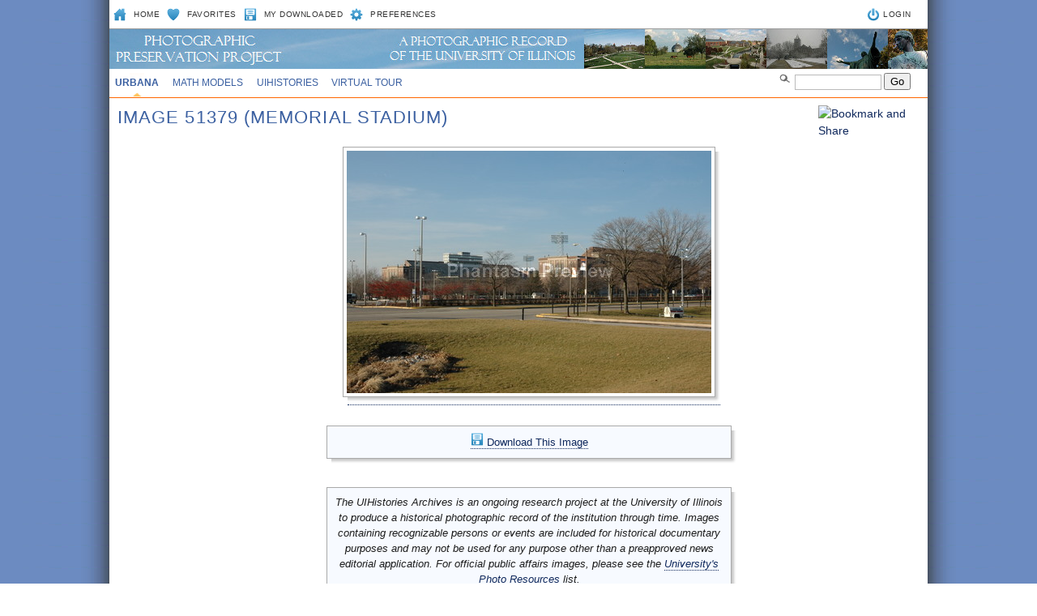

--- FILE ---
content_type: text/html; charset=UTF-8
request_url: https://uihistories.library.illinois.edu/cgi-bin/viewimg?ID=51379
body_size: 9701
content:
<!DOCTYPE html PUBLIC "-//W3C//DTD XHTML 1.0 Transitional//EN" "http://www.w3.org/TR/xhtml1/DTD/xhtml1-transitional.dtd">
<html xmlns="http://www.w3.org/1999/xhtml" xml:lang="en" lang="en"><!-- InstanceBegin template="/Templates/MAIN.dwt" codeOutsideHTMLIsLocked="false" --><head profile="http://www.w3.org/2005/10/profile">
<meta http-equiv="Content-Type" content="text/html; charset=UTF-8" />
<!-- InstanceBeginEditable name="keywords_description" -->
<meta name="Keywords" content="University of Illinois, University of Illinois at Urbana-Champaign, U of I, Illinois, Illini, University of Illinois home page" />
<meta name="Description" content="Illinois' flagship public university, offering information for current and prospective students, alumni, and parents from a world leader in research, teaching, and public engagement." />
<!-- InstanceEndEditable --><!-- InstanceBeginEditable name="doctitle" -->
<TITLE>MEMORIAL STADIUM: Image 51379: Phantasm UIHistories Photo Archives</TITLE>
<!-- InstanceEndEditable -->
<link rel="shortcut icon" href="/favicon.ico" type="image/x-icon" />
<style type="text/css" media="screen">
<!--
@import url("/assets/css/web.css");
@import url("/assets/css/selectedstates.css");
-->
</style>
<link href="/assets/css/print.css" rel="stylesheet" type="text/css" media="print" />
<!--[if IE 6]><link href="/assets/css/ie6.css" rel="stylesheet" type="text/css" /><![endif]-->
<!--[if IE 7]><link href="/assets/css/ie7.css" rel="stylesheet" type="text/css" /><![endif]-->
<!-- InstanceBeginEditable name="head" -->


<!-- InstanceEndEditable --><!-- InstanceParam name="id" type="text" value="three" --><!-- InstanceParam name="class" type="text" value="secondary-2" -->
</head>




<!-- KALEV: change ID in BODY tag to control which is underlined in main navbar -->
<body class="secondary-2" id="uiuc">

<div style="position:absolute;z-index: 20;top: 82px;left: 820px;"><FORM METHOD=GET ACTION="https://uihistories.library.illinois.edu/cgi-bin/search"><LI CLASS="search"> <IMG SRC="/assets/images/sitewide/search.gif"> <INPUT TYPE=HIDDEN NAME="CID" VALUE=1><INPUT TYPE=HIDDEN NAME="st" VALUE="key"><INPUT TYPE=TEXT class='searchbox' SIZE=10 NAME="q"> <input type='submit' name='sa' value='Go' class='searchbutton' id='go' /></FORM></div>

<div style="position:absolute;z-index: 20;top: 130px;left: 875px;"><LINK REL="stylesheet" TYPE="text/css"><a class="addthis_button" href="http://www.addthis.com/bookmark.php?v=250&username=leetaru"><img src="http://s7.addthis.com/static/btn/v2/lg-share-en.gif" width="125" height="16" alt="Bookmark and Share" style="border:0"/></a><script type="text/javascript" src="http://s7.addthis.com/js/250/addthis_widget.js#username=leetaru"></script></div>


<div id="container_top">
    <h1>
        <span class="hide">Illinois</span>
        <span id="branding">	
            	  	
        </span> 
	
    </h1>
  	<div id="text-only">
	 
</div>
<h2 class="hide">Navigation</h2>


<h3 class="hide">Options</h3>
	<div id="search_nav">

        <ul id="search_nav_LEFT">
	    <li class="homeicon"><a href="https://uihistories.library.illinois.edu/cgi-bin/page?page=index.html">Home</a></li>
	    <li class="favicon"><a href="https://uihistories.library.illinois.edu/cgi-bin/favorites?">Favorites</a></li>
	    <li class="photoicon"><a href="https://uihistories.library.illinois.edu/cgi-bin/downloaded?">My Downloaded</a></li>
	    <li class="preferencesicon"><a href="https://uihistories.library.illinois.edu/cgi-bin/preferences?">Preferences</a></li>

        </ul>

        <ul id="search_nav_RIGHT">
            <li class="loginicon">    &nbsp;&nbsp;<a href="https://uihistories.library.illinois.edu/cgi-bin/login?">LOGIN</li>
        </ul>
  	</div>
  	<h3 class="hide">Main navigation</h3>
	<a href="#mainnav" accesskey="3"></a>


	<ul id="main_nav">

        <li id="main-uiuc"><a href="https://uihistories.library.illinois.edu/cgi-bin/page?page=uiuc.html">Urbana</a></li>
	<li id="main-mathmodels"><a href="https://www.mathmodels.illinois.edu/cgi-bin/cview?SITEID=4">Math Models</a></li>
	<li id="main-histories"><a href="https://uihistories.library.illinois.edu/">UIHistories</a></li>
	<li id="main-virtualtour"><a href="https://uihistories.library.illinois.edu/virtualtour/">Virtual Tour</a></li>
        <!--<li id="main-uis"><a href="https://uihistories.library.illinois.edu/cgi-bin/page?page=uis.html">UIS</a></li>
        <li id="main-international"><a href="https://uihistories.library.illinois.edu/cgi-bin/page?page=international.html">International</a></li>
        <li id="main-national"><a href="https://uihistories.library.illinois.edu/cgi-bin/page?page=national.html">National</a></li>
        <li id="main-stock"><a href="https://uihistories.library.illinois.edu/cgi-bin/page?page=stock.html">Stock</a></li>	
	-->	


     </ul>


<div id="container_middle">


	<div id="content">

		<a href="#content" accesskey="1"></a>


		<!-- InstanceBeginEditable name="content" -->

 
<H1>Image 51379 (MEMORIAL STADIUM)</H1><TABLE WIDTH=990><TR><TD WIDTH=270>&nbsp;</TD><TD><DIV STYLE="position: relative;"><DIV class="img-shadow"><A HREF="downloadimage?ID=51379"><IMG SRC="https://uihistories.library.illinois.edu/photoarchive/images/183/yiEfcCoP2eeS0uVVTv93JIU7O6Z2Y8Vcta83h0j8866IpfXLFcQ0ry86U76pOHppyy77jo984Xm7cdN91kx4RZ3k7R97hiR4Xk0w5p5UUW8_8825.jpg"></A></DIV></DIV></TD></TR></TABLE><BR><TABLE BORDER=0><TR><TD WIDTH=250>&nbsp;</TD><TD><div style="position: relative;"><div class="p-shadow" style="width: 500px;"><div align=left><div class="box" style="background: #f7faff !important"><div class="boxpadding"><DIV STYLE="padding: 8px 0 0 0 !important" align=center> <A HREF="downloadimage?ID=51379"><IMG SRC="/assets/images/sitewide/photoicon.gif"> Download This Image</A></DIV></div></div></div></div></div></TD></TR></TABLE><BR><TABLE BORDER=0><TR><TD WIDTH=250>&nbsp;</TD><TD><div style="position: relative;"><div class="p-shadow" style="width: 500px;"><div align=left><div class="box" style="background: #f7faff !important"><div class="boxpadding"><DIV STYLE="padding: 8px 0 0 0 !important" align=center><I>The UIHistories Archives is an ongoing research project at the University of Illinois to produce a historical photographic record of the institution through time. Images containing recognizable persons or events are included for historical documentary purposes and may not be used for any purpose other than a preapproved news editorial application.  For official public affairs images, please see the <A HREF="https://images.publicaffairs.illinois.edu/">University's Photo Resources</A> list.</I> </DIV></div></div></div></div></div></TD></TR></TABLE><BR><TABLE BORDER=0><TR><TD WIDTH=250>&nbsp;</TD><TD><div style="position: relative;"><div class="p-shadow" style="width: 500px;"><div align=left><div class="box"><p><b>Image Keywords</b></p> <UL><LI><A HREF="https://uihistories.library.illinois.edu/cgi-bin/search?CID=1&st=keyid&q=588">MemorialStadium<LI><A HREF="https://uihistories.library.illinois.edu/cgi-bin/search?CID=1&st=keyid&q=946">exterior</UL></DIV></div></div></div></TD></TR></TABLE><BR><TABLE BORDER=0><TR><TD WIDTH=250>&nbsp;</TD><TD><div style="position: relative;"><div class="p-shadow" style="width: 500px;"><div align=left><div class="box"><p><b>Image Details</b></p><TABLE class="border" width=100%>
<TR><TD> ImageID: </TD><TD> 51379 </TD></TR>
<TR><TD> Collection: </TD><TD> UIUC </TD></TR>
<TR><TD> Date: </TD><TD> <A HREF="https://uihistories.library.illinois.edu/cgi-bin/search?CID=1&st=date&q=20041231">12/31/2004</A> </TD></TR>
<TR><TD> Photographer: </TD><TD> <A HREF="https://uihistories.library.illinois.edu/cgi-bin/search?CID=1&st=photog&q=leetaru">Kalev Leetaru</A> </TD></TR>
<TR><TD> SetID </TD><TD> <A HREF="https://uihistories.library.illinois.edu/cgi-bin/search?CID=1&st=setid&q=337">337</A> </TD></TR>
<TR><TD> Height: </TD><TD> 2000 </TD></TR>
<TR><TD> Width: </TD><TD> 3008 </TD></TR>
<TR><TD> Number Views: </TD><TD> 131 </TD></TR>
<TR><TD> Number Downloads: </TD><TD> 2 </TD></TR>
</TABLE></DIV></div></div></div></TD></TR></TABLE>
<BR><TABLE BORDER=0><TR><TD WIDTH=250>&nbsp;</TD><TD><div style="position: relative;"><div class="p-shadow" style="width: 500px;"><div align=left><div class="box"><div class="boxpadding"><p><b>Image Downloads</b></p> The list below shows publications and presentations this image has been downloaded for. This image has been downloaded 2 time(s) for personal use, 0 time(s) for publication use, and 0 time(s) for presentation use. <BR>   </DIV></div></div></div></div></TD></TR></TABLE>









        <!-- InstanceEndEditable -->
        <br clear="all" />
  </div>
</div>

<div id="footer"><!-- #BeginLibraryItem "/Library/footer.lbi" -->
	<h2 class="hide">Footer</h2>
  	<h3 class="hide">Site Information</h3>
	<ul>
        <li><a href="https://uihistories.library.illinois.edu/cgi-bin/page?page=about.html">About</a></li>
      	<li><a href="https://uihistories.library.illinois.edu/">UIHistories</a></li>
      	<li><a href="https://uihistories.library.illinois.edu/virtualtour/">Virtual Tour</a></li>
      	<li><a href="https://uihistories.library.illinois.edu/cgi-bin/page?page=contact.html">Contact</a></li>
	</ul>
    <h3 class="hide">Disclaimer</h3>
	<ul class="disclaimer">
        <li>Part of the <A HREF="https://uihistories.library.illinois.edu/">UIHistories Project</A>.<BR>The Phantasm UIHistories Archives is a historical photographic record of the University of Illinois. For official public affairs images, please see <A HREF="https://www.uillinois.edu/our/photos.cfm">University Photo Resources</A>.</li>
    </ul>
    <!-- #EndLibraryItem --></div>

</body>
<!-- InstanceEnd --></html>
